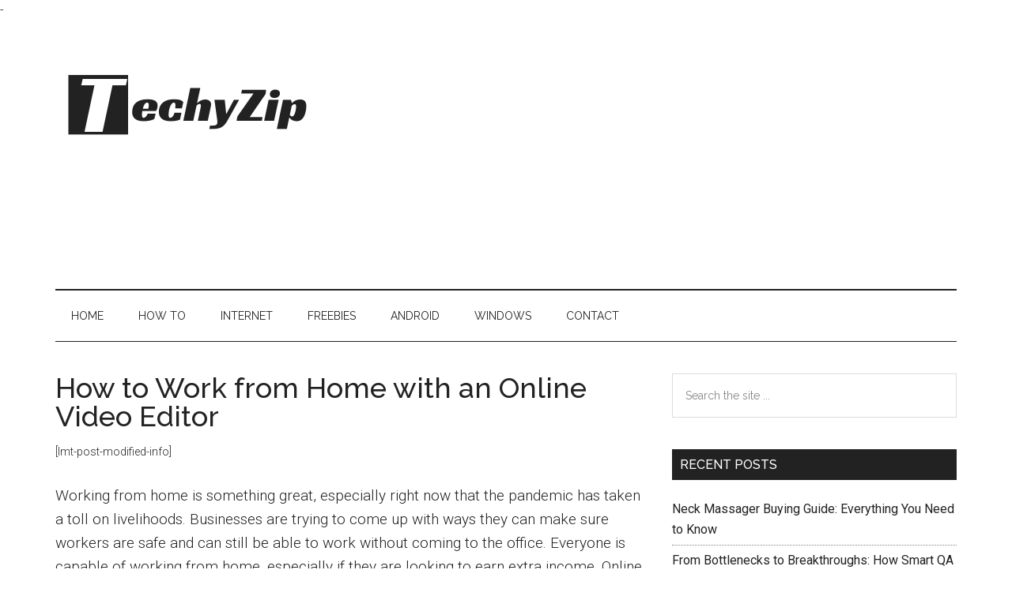

--- FILE ---
content_type: text/html; charset=UTF-8
request_url: https://techyzip.com/how-to-work-from-home-with-an-online-video-editor/
body_size: 14716
content:
<!DOCTYPE html>
<html lang="en-US" prefix="og: https://ogp.me/ns#">
<head >
<meta charset="UTF-8" />
<meta name="viewport" content="width=device-width, initial-scale=1" />

	<!-- This site is optimized with the Yoast SEO plugin v26.7 - https://yoast.com/wordpress/plugins/seo/ -->
	<title>How to Work from Home with an Online Video Editor - Techy Zip</title>
	<link rel="canonical" href="https://techyzip.com/how-to-work-from-home-with-an-online-video-editor/" />
	<meta property="og:locale" content="en_US" />
	<meta property="og:type" content="article" />
	<meta property="og:title" content="How to Work from Home with an Online Video Editor - Techy Zip" />
	<meta property="og:description" content="Working from home is something great, especially right now that the pandemic has taken a toll on livelihoods. Businesses are trying to come up with ways they can make sure workers are safe and can still be able to work without coming to the office. Everyone is capable of working from home, especially if they [&hellip;]" />
	<meta property="og:url" content="https://techyzip.com/how-to-work-from-home-with-an-online-video-editor/" />
	<meta property="og:site_name" content="Techy Zip" />
	<meta property="article:published_time" content="2021-09-10T06:54:42+00:00" />
	<meta property="article:modified_time" content="2022-12-28T10:27:19+00:00" />
	<meta property="og:image" content="https://techyzip.com/wp-content/uploads/2021/09/remote-video-editor-jobs-home-office-freelancing-boss.jpg" />
	<meta property="og:image:width" content="640" />
	<meta property="og:image:height" content="360" />
	<meta property="og:image:type" content="image/jpeg" />
	<meta name="author" content="Addison" />
	<meta name="twitter:card" content="summary_large_image" />
	<meta name="twitter:creator" content="@Addison" />
	<meta name="twitter:label1" content="Written by" />
	<meta name="twitter:data1" content="Addison" />
	<meta name="twitter:label2" content="Est. reading time" />
	<meta name="twitter:data2" content="4 minutes" />
	<script type="application/ld+json" class="yoast-schema-graph">{"@context":"https://schema.org","@graph":[{"@type":"Article","@id":"https://techyzip.com/how-to-work-from-home-with-an-online-video-editor/#article","isPartOf":{"@id":"https://techyzip.com/how-to-work-from-home-with-an-online-video-editor/"},"author":{"name":"Addison","@id":"https://techyzip.com/#/schema/person/a603d0a707d406969ab4524b16571fd8"},"headline":"How to Work from Home with an Online Video Editor","datePublished":"2021-09-10T06:54:42+00:00","dateModified":"2022-12-28T10:27:19+00:00","mainEntityOfPage":{"@id":"https://techyzip.com/how-to-work-from-home-with-an-online-video-editor/"},"wordCount":847,"commentCount":0,"publisher":{"@id":"https://techyzip.com/#organization"},"image":{"@id":"https://techyzip.com/how-to-work-from-home-with-an-online-video-editor/#primaryimage"},"thumbnailUrl":"https://techyzip.com/wp-content/uploads/2021/09/remote-video-editor-jobs-home-office-freelancing-boss.jpg","keywords":["Online Video Editor"],"articleSection":["Tech"],"inLanguage":"en-US","potentialAction":[{"@type":"CommentAction","name":"Comment","target":["https://techyzip.com/how-to-work-from-home-with-an-online-video-editor/#respond"]}]},{"@type":"WebPage","@id":"https://techyzip.com/how-to-work-from-home-with-an-online-video-editor/","url":"https://techyzip.com/how-to-work-from-home-with-an-online-video-editor/","name":"How to Work from Home with an Online Video Editor - Techy Zip","isPartOf":{"@id":"https://techyzip.com/#website"},"primaryImageOfPage":{"@id":"https://techyzip.com/how-to-work-from-home-with-an-online-video-editor/#primaryimage"},"image":{"@id":"https://techyzip.com/how-to-work-from-home-with-an-online-video-editor/#primaryimage"},"thumbnailUrl":"https://techyzip.com/wp-content/uploads/2021/09/remote-video-editor-jobs-home-office-freelancing-boss.jpg","datePublished":"2021-09-10T06:54:42+00:00","dateModified":"2022-12-28T10:27:19+00:00","breadcrumb":{"@id":"https://techyzip.com/how-to-work-from-home-with-an-online-video-editor/#breadcrumb"},"inLanguage":"en-US","potentialAction":[{"@type":"ReadAction","target":["https://techyzip.com/how-to-work-from-home-with-an-online-video-editor/"]}]},{"@type":"ImageObject","inLanguage":"en-US","@id":"https://techyzip.com/how-to-work-from-home-with-an-online-video-editor/#primaryimage","url":"https://techyzip.com/wp-content/uploads/2021/09/remote-video-editor-jobs-home-office-freelancing-boss.jpg","contentUrl":"https://techyzip.com/wp-content/uploads/2021/09/remote-video-editor-jobs-home-office-freelancing-boss.jpg","width":640,"height":360,"caption":"How to Work from Home with an Online Video Editor"},{"@type":"BreadcrumbList","@id":"https://techyzip.com/how-to-work-from-home-with-an-online-video-editor/#breadcrumb","itemListElement":[{"@type":"ListItem","position":1,"name":"Home","item":"https://techyzip.com/"},{"@type":"ListItem","position":2,"name":"How to Work from Home with an Online Video Editor"}]},{"@type":"WebSite","@id":"https://techyzip.com/#website","url":"https://techyzip.com/","name":"Techy Zip","description":"One Stop Tech Blog","publisher":{"@id":"https://techyzip.com/#organization"},"potentialAction":[{"@type":"SearchAction","target":{"@type":"EntryPoint","urlTemplate":"https://techyzip.com/?s={search_term_string}"},"query-input":{"@type":"PropertyValueSpecification","valueRequired":true,"valueName":"search_term_string"}}],"inLanguage":"en-US"},{"@type":"Organization","@id":"https://techyzip.com/#organization","name":"Techy Zip","url":"https://techyzip.com/","logo":{"@type":"ImageObject","inLanguage":"en-US","@id":"https://techyzip.com/#/schema/logo/image/","url":"https://techyzip.com/wp-content/uploads/2020/04/techylogo.png","contentUrl":"https://techyzip.com/wp-content/uploads/2020/04/techylogo.png","width":380,"height":90,"caption":"Techy Zip"},"image":{"@id":"https://techyzip.com/#/schema/logo/image/"}},{"@type":"Person","@id":"https://techyzip.com/#/schema/person/a603d0a707d406969ab4524b16571fd8","name":"Addison","image":{"@type":"ImageObject","inLanguage":"en-US","@id":"https://techyzip.com/#/schema/person/image/","url":"https://secure.gravatar.com/avatar/67b22c12a21515502d2a2e26fb3a9a578ab3c8922bbdede075a6b6a8d17c4749?s=96&d=mm&r=g","contentUrl":"https://secure.gravatar.com/avatar/67b22c12a21515502d2a2e26fb3a9a578ab3c8922bbdede075a6b6a8d17c4749?s=96&d=mm&r=g","caption":"Addison"},"description":"Addsion Is a Blogger and an SEO professional. Co-founder of dsnews.co.uk, I have 2 years of experience in SEO &amp; 1 year of Successful blogging @ dsnews.co.uk. I have a passion for SEO &amp; Blogging, Affiliate marketer &amp; also interested to invest on profitable stocks.","sameAs":["https://x.com/Addison"],"url":"https://techyzip.com/author/addison/"}]}</script>
	<!-- / Yoast SEO plugin. -->



<!-- Search Engine Optimization by Rank Math - https://rankmath.com/ -->
<title>How to Work from Home with an Online Video Editor - Techy Zip</title>
<meta name="description" content="Working from home is something great, especially right now that the pandemic has taken a toll on livelihoods. Businesses are trying to come up with ways they"/>
<meta name="robots" content="follow, index, max-snippet:-1, max-video-preview:-1, max-image-preview:large"/>
<link rel="canonical" href="https://techyzip.com/how-to-work-from-home-with-an-online-video-editor/" />
<meta property="og:locale" content="en_US" />
<meta property="og:type" content="article" />
<meta property="og:title" content="How to Work from Home with an Online Video Editor - Techy Zip" />
<meta property="og:description" content="Working from home is something great, especially right now that the pandemic has taken a toll on livelihoods. Businesses are trying to come up with ways they" />
<meta property="og:url" content="https://techyzip.com/how-to-work-from-home-with-an-online-video-editor/" />
<meta property="og:site_name" content="Techy Zip" />
<meta property="article:tag" content="Online Video Editor" />
<meta property="article:section" content="Tech" />
<meta property="og:updated_time" content="2022-12-28T15:27:19+05:00" />
<meta property="og:image" content="https://techyzip.com/wp-content/uploads/2021/09/remote-video-editor-jobs-home-office-freelancing-boss.jpg" />
<meta property="og:image:secure_url" content="https://techyzip.com/wp-content/uploads/2021/09/remote-video-editor-jobs-home-office-freelancing-boss.jpg" />
<meta property="og:image:width" content="640" />
<meta property="og:image:height" content="360" />
<meta property="og:image:alt" content="How to Work from Home with an Online Video Editor" />
<meta property="og:image:type" content="image/jpeg" />
<meta property="article:published_time" content="2021-09-10T11:54:42+05:00" />
<meta property="article:modified_time" content="2022-12-28T15:27:19+05:00" />
<meta name="twitter:card" content="summary_large_image" />
<meta name="twitter:title" content="How to Work from Home with an Online Video Editor - Techy Zip" />
<meta name="twitter:description" content="Working from home is something great, especially right now that the pandemic has taken a toll on livelihoods. Businesses are trying to come up with ways they" />
<meta name="twitter:creator" content="@Addison" />
<meta name="twitter:image" content="https://techyzip.com/wp-content/uploads/2021/09/remote-video-editor-jobs-home-office-freelancing-boss.jpg" />
<meta name="twitter:label1" content="Written by" />
<meta name="twitter:data1" content="Addison" />
<meta name="twitter:label2" content="Time to read" />
<meta name="twitter:data2" content="4 minutes" />
<script type="application/ld+json" class="rank-math-schema">{"@context":"https://schema.org","@graph":[{"@type":["Person","Organization"],"@id":"https://techyzip.com/#person","name":"admin","logo":{"@type":"ImageObject","@id":"https://techyzip.com/#logo","url":"https://techyzip.com/wp-content/uploads/2020/04/techylogo.png","contentUrl":"https://techyzip.com/wp-content/uploads/2020/04/techylogo.png","caption":"admin","inLanguage":"en-US","width":"380","height":"90"},"image":{"@type":"ImageObject","@id":"https://techyzip.com/#logo","url":"https://techyzip.com/wp-content/uploads/2020/04/techylogo.png","contentUrl":"https://techyzip.com/wp-content/uploads/2020/04/techylogo.png","caption":"admin","inLanguage":"en-US","width":"380","height":"90"}},{"@type":"WebSite","@id":"https://techyzip.com/#website","url":"https://techyzip.com","name":"admin","publisher":{"@id":"https://techyzip.com/#person"},"inLanguage":"en-US"},{"@type":"ImageObject","@id":"https://techyzip.com/wp-content/uploads/2021/09/remote-video-editor-jobs-home-office-freelancing-boss.jpg","url":"https://techyzip.com/wp-content/uploads/2021/09/remote-video-editor-jobs-home-office-freelancing-boss.jpg","width":"640","height":"360","caption":"How to Work from Home with an Online Video Editor","inLanguage":"en-US"},{"@type":"WebPage","@id":"https://techyzip.com/how-to-work-from-home-with-an-online-video-editor/#webpage","url":"https://techyzip.com/how-to-work-from-home-with-an-online-video-editor/","name":"How to Work from Home with an Online Video Editor - Techy Zip","datePublished":"2021-09-10T11:54:42+05:00","dateModified":"2022-12-28T15:27:19+05:00","isPartOf":{"@id":"https://techyzip.com/#website"},"primaryImageOfPage":{"@id":"https://techyzip.com/wp-content/uploads/2021/09/remote-video-editor-jobs-home-office-freelancing-boss.jpg"},"inLanguage":"en-US"},{"@type":"Person","@id":"https://techyzip.com/how-to-work-from-home-with-an-online-video-editor/#author","name":"Addison","image":{"@type":"ImageObject","@id":"https://secure.gravatar.com/avatar/67b22c12a21515502d2a2e26fb3a9a578ab3c8922bbdede075a6b6a8d17c4749?s=96&amp;d=mm&amp;r=g","url":"https://secure.gravatar.com/avatar/67b22c12a21515502d2a2e26fb3a9a578ab3c8922bbdede075a6b6a8d17c4749?s=96&amp;d=mm&amp;r=g","caption":"Addison","inLanguage":"en-US"},"sameAs":["https://twitter.com/Addison"]},{"@type":"BlogPosting","headline":"How to Work from Home with an Online Video Editor - Techy Zip","keywords":"Online Video Editor","datePublished":"2021-09-10T11:54:42+05:00","dateModified":"2022-12-28T15:27:19+05:00","articleSection":"Tech","author":{"@id":"https://techyzip.com/how-to-work-from-home-with-an-online-video-editor/#author","name":"Addison"},"publisher":{"@id":"https://techyzip.com/#person"},"description":"Working from home is something great, especially right now that the pandemic has taken a toll on livelihoods. Businesses are trying to come up with ways they","name":"How to Work from Home with an Online Video Editor - Techy Zip","@id":"https://techyzip.com/how-to-work-from-home-with-an-online-video-editor/#richSnippet","isPartOf":{"@id":"https://techyzip.com/how-to-work-from-home-with-an-online-video-editor/#webpage"},"image":{"@id":"https://techyzip.com/wp-content/uploads/2021/09/remote-video-editor-jobs-home-office-freelancing-boss.jpg"},"inLanguage":"en-US","mainEntityOfPage":{"@id":"https://techyzip.com/how-to-work-from-home-with-an-online-video-editor/#webpage"}}]}</script>
<!-- /Rank Math WordPress SEO plugin -->

<link rel='dns-prefetch' href='//fonts.googleapis.com' />
<link rel="alternate" type="application/rss+xml" title="Techy Zip &raquo; Feed" href="https://techyzip.com/feed/" />
<link rel="alternate" type="application/rss+xml" title="Techy Zip &raquo; Comments Feed" href="https://techyzip.com/comments/feed/" />
<link rel="alternate" type="application/rss+xml" title="Techy Zip &raquo; How to Work from Home with an Online Video Editor Comments Feed" href="https://techyzip.com/how-to-work-from-home-with-an-online-video-editor/feed/" />
<link rel="alternate" title="oEmbed (JSON)" type="application/json+oembed" href="https://techyzip.com/wp-json/oembed/1.0/embed?url=https%3A%2F%2Ftechyzip.com%2Fhow-to-work-from-home-with-an-online-video-editor%2F" />
<link rel="alternate" title="oEmbed (XML)" type="text/xml+oembed" href="https://techyzip.com/wp-json/oembed/1.0/embed?url=https%3A%2F%2Ftechyzip.com%2Fhow-to-work-from-home-with-an-online-video-editor%2F&#038;format=xml" />
<style id='wp-img-auto-sizes-contain-inline-css' type='text/css'>
img:is([sizes=auto i],[sizes^="auto," i]){contain-intrinsic-size:3000px 1500px}
/*# sourceURL=wp-img-auto-sizes-contain-inline-css */
</style>
<link rel='stylesheet' id='magazine-pro-css' href='https://techyzip.com/wp-content/themes/magazine-pro/style.css?ver=3.2.4' type='text/css' media='all' />
<style id='wp-emoji-styles-inline-css' type='text/css'>

	img.wp-smiley, img.emoji {
		display: inline !important;
		border: none !important;
		box-shadow: none !important;
		height: 1em !important;
		width: 1em !important;
		margin: 0 0.07em !important;
		vertical-align: -0.1em !important;
		background: none !important;
		padding: 0 !important;
	}
/*# sourceURL=wp-emoji-styles-inline-css */
</style>
<style id='wp-block-library-inline-css' type='text/css'>
:root{--wp-block-synced-color:#7a00df;--wp-block-synced-color--rgb:122,0,223;--wp-bound-block-color:var(--wp-block-synced-color);--wp-editor-canvas-background:#ddd;--wp-admin-theme-color:#007cba;--wp-admin-theme-color--rgb:0,124,186;--wp-admin-theme-color-darker-10:#006ba1;--wp-admin-theme-color-darker-10--rgb:0,107,160.5;--wp-admin-theme-color-darker-20:#005a87;--wp-admin-theme-color-darker-20--rgb:0,90,135;--wp-admin-border-width-focus:2px}@media (min-resolution:192dpi){:root{--wp-admin-border-width-focus:1.5px}}.wp-element-button{cursor:pointer}:root .has-very-light-gray-background-color{background-color:#eee}:root .has-very-dark-gray-background-color{background-color:#313131}:root .has-very-light-gray-color{color:#eee}:root .has-very-dark-gray-color{color:#313131}:root .has-vivid-green-cyan-to-vivid-cyan-blue-gradient-background{background:linear-gradient(135deg,#00d084,#0693e3)}:root .has-purple-crush-gradient-background{background:linear-gradient(135deg,#34e2e4,#4721fb 50%,#ab1dfe)}:root .has-hazy-dawn-gradient-background{background:linear-gradient(135deg,#faaca8,#dad0ec)}:root .has-subdued-olive-gradient-background{background:linear-gradient(135deg,#fafae1,#67a671)}:root .has-atomic-cream-gradient-background{background:linear-gradient(135deg,#fdd79a,#004a59)}:root .has-nightshade-gradient-background{background:linear-gradient(135deg,#330968,#31cdcf)}:root .has-midnight-gradient-background{background:linear-gradient(135deg,#020381,#2874fc)}:root{--wp--preset--font-size--normal:16px;--wp--preset--font-size--huge:42px}.has-regular-font-size{font-size:1em}.has-larger-font-size{font-size:2.625em}.has-normal-font-size{font-size:var(--wp--preset--font-size--normal)}.has-huge-font-size{font-size:var(--wp--preset--font-size--huge)}.has-text-align-center{text-align:center}.has-text-align-left{text-align:left}.has-text-align-right{text-align:right}.has-fit-text{white-space:nowrap!important}#end-resizable-editor-section{display:none}.aligncenter{clear:both}.items-justified-left{justify-content:flex-start}.items-justified-center{justify-content:center}.items-justified-right{justify-content:flex-end}.items-justified-space-between{justify-content:space-between}.screen-reader-text{border:0;clip-path:inset(50%);height:1px;margin:-1px;overflow:hidden;padding:0;position:absolute;width:1px;word-wrap:normal!important}.screen-reader-text:focus{background-color:#ddd;clip-path:none;color:#444;display:block;font-size:1em;height:auto;left:5px;line-height:normal;padding:15px 23px 14px;text-decoration:none;top:5px;width:auto;z-index:100000}html :where(.has-border-color){border-style:solid}html :where([style*=border-top-color]){border-top-style:solid}html :where([style*=border-right-color]){border-right-style:solid}html :where([style*=border-bottom-color]){border-bottom-style:solid}html :where([style*=border-left-color]){border-left-style:solid}html :where([style*=border-width]){border-style:solid}html :where([style*=border-top-width]){border-top-style:solid}html :where([style*=border-right-width]){border-right-style:solid}html :where([style*=border-bottom-width]){border-bottom-style:solid}html :where([style*=border-left-width]){border-left-style:solid}html :where(img[class*=wp-image-]){height:auto;max-width:100%}:where(figure){margin:0 0 1em}html :where(.is-position-sticky){--wp-admin--admin-bar--position-offset:var(--wp-admin--admin-bar--height,0px)}@media screen and (max-width:600px){html :where(.is-position-sticky){--wp-admin--admin-bar--position-offset:0px}}

/*# sourceURL=wp-block-library-inline-css */
</style><style id='global-styles-inline-css' type='text/css'>
:root{--wp--preset--aspect-ratio--square: 1;--wp--preset--aspect-ratio--4-3: 4/3;--wp--preset--aspect-ratio--3-4: 3/4;--wp--preset--aspect-ratio--3-2: 3/2;--wp--preset--aspect-ratio--2-3: 2/3;--wp--preset--aspect-ratio--16-9: 16/9;--wp--preset--aspect-ratio--9-16: 9/16;--wp--preset--color--black: #000000;--wp--preset--color--cyan-bluish-gray: #abb8c3;--wp--preset--color--white: #ffffff;--wp--preset--color--pale-pink: #f78da7;--wp--preset--color--vivid-red: #cf2e2e;--wp--preset--color--luminous-vivid-orange: #ff6900;--wp--preset--color--luminous-vivid-amber: #fcb900;--wp--preset--color--light-green-cyan: #7bdcb5;--wp--preset--color--vivid-green-cyan: #00d084;--wp--preset--color--pale-cyan-blue: #8ed1fc;--wp--preset--color--vivid-cyan-blue: #0693e3;--wp--preset--color--vivid-purple: #9b51e0;--wp--preset--gradient--vivid-cyan-blue-to-vivid-purple: linear-gradient(135deg,rgb(6,147,227) 0%,rgb(155,81,224) 100%);--wp--preset--gradient--light-green-cyan-to-vivid-green-cyan: linear-gradient(135deg,rgb(122,220,180) 0%,rgb(0,208,130) 100%);--wp--preset--gradient--luminous-vivid-amber-to-luminous-vivid-orange: linear-gradient(135deg,rgb(252,185,0) 0%,rgb(255,105,0) 100%);--wp--preset--gradient--luminous-vivid-orange-to-vivid-red: linear-gradient(135deg,rgb(255,105,0) 0%,rgb(207,46,46) 100%);--wp--preset--gradient--very-light-gray-to-cyan-bluish-gray: linear-gradient(135deg,rgb(238,238,238) 0%,rgb(169,184,195) 100%);--wp--preset--gradient--cool-to-warm-spectrum: linear-gradient(135deg,rgb(74,234,220) 0%,rgb(151,120,209) 20%,rgb(207,42,186) 40%,rgb(238,44,130) 60%,rgb(251,105,98) 80%,rgb(254,248,76) 100%);--wp--preset--gradient--blush-light-purple: linear-gradient(135deg,rgb(255,206,236) 0%,rgb(152,150,240) 100%);--wp--preset--gradient--blush-bordeaux: linear-gradient(135deg,rgb(254,205,165) 0%,rgb(254,45,45) 50%,rgb(107,0,62) 100%);--wp--preset--gradient--luminous-dusk: linear-gradient(135deg,rgb(255,203,112) 0%,rgb(199,81,192) 50%,rgb(65,88,208) 100%);--wp--preset--gradient--pale-ocean: linear-gradient(135deg,rgb(255,245,203) 0%,rgb(182,227,212) 50%,rgb(51,167,181) 100%);--wp--preset--gradient--electric-grass: linear-gradient(135deg,rgb(202,248,128) 0%,rgb(113,206,126) 100%);--wp--preset--gradient--midnight: linear-gradient(135deg,rgb(2,3,129) 0%,rgb(40,116,252) 100%);--wp--preset--font-size--small: 13px;--wp--preset--font-size--medium: 20px;--wp--preset--font-size--large: 36px;--wp--preset--font-size--x-large: 42px;--wp--preset--spacing--20: 0.44rem;--wp--preset--spacing--30: 0.67rem;--wp--preset--spacing--40: 1rem;--wp--preset--spacing--50: 1.5rem;--wp--preset--spacing--60: 2.25rem;--wp--preset--spacing--70: 3.38rem;--wp--preset--spacing--80: 5.06rem;--wp--preset--shadow--natural: 6px 6px 9px rgba(0, 0, 0, 0.2);--wp--preset--shadow--deep: 12px 12px 50px rgba(0, 0, 0, 0.4);--wp--preset--shadow--sharp: 6px 6px 0px rgba(0, 0, 0, 0.2);--wp--preset--shadow--outlined: 6px 6px 0px -3px rgb(255, 255, 255), 6px 6px rgb(0, 0, 0);--wp--preset--shadow--crisp: 6px 6px 0px rgb(0, 0, 0);}:where(.is-layout-flex){gap: 0.5em;}:where(.is-layout-grid){gap: 0.5em;}body .is-layout-flex{display: flex;}.is-layout-flex{flex-wrap: wrap;align-items: center;}.is-layout-flex > :is(*, div){margin: 0;}body .is-layout-grid{display: grid;}.is-layout-grid > :is(*, div){margin: 0;}:where(.wp-block-columns.is-layout-flex){gap: 2em;}:where(.wp-block-columns.is-layout-grid){gap: 2em;}:where(.wp-block-post-template.is-layout-flex){gap: 1.25em;}:where(.wp-block-post-template.is-layout-grid){gap: 1.25em;}.has-black-color{color: var(--wp--preset--color--black) !important;}.has-cyan-bluish-gray-color{color: var(--wp--preset--color--cyan-bluish-gray) !important;}.has-white-color{color: var(--wp--preset--color--white) !important;}.has-pale-pink-color{color: var(--wp--preset--color--pale-pink) !important;}.has-vivid-red-color{color: var(--wp--preset--color--vivid-red) !important;}.has-luminous-vivid-orange-color{color: var(--wp--preset--color--luminous-vivid-orange) !important;}.has-luminous-vivid-amber-color{color: var(--wp--preset--color--luminous-vivid-amber) !important;}.has-light-green-cyan-color{color: var(--wp--preset--color--light-green-cyan) !important;}.has-vivid-green-cyan-color{color: var(--wp--preset--color--vivid-green-cyan) !important;}.has-pale-cyan-blue-color{color: var(--wp--preset--color--pale-cyan-blue) !important;}.has-vivid-cyan-blue-color{color: var(--wp--preset--color--vivid-cyan-blue) !important;}.has-vivid-purple-color{color: var(--wp--preset--color--vivid-purple) !important;}.has-black-background-color{background-color: var(--wp--preset--color--black) !important;}.has-cyan-bluish-gray-background-color{background-color: var(--wp--preset--color--cyan-bluish-gray) !important;}.has-white-background-color{background-color: var(--wp--preset--color--white) !important;}.has-pale-pink-background-color{background-color: var(--wp--preset--color--pale-pink) !important;}.has-vivid-red-background-color{background-color: var(--wp--preset--color--vivid-red) !important;}.has-luminous-vivid-orange-background-color{background-color: var(--wp--preset--color--luminous-vivid-orange) !important;}.has-luminous-vivid-amber-background-color{background-color: var(--wp--preset--color--luminous-vivid-amber) !important;}.has-light-green-cyan-background-color{background-color: var(--wp--preset--color--light-green-cyan) !important;}.has-vivid-green-cyan-background-color{background-color: var(--wp--preset--color--vivid-green-cyan) !important;}.has-pale-cyan-blue-background-color{background-color: var(--wp--preset--color--pale-cyan-blue) !important;}.has-vivid-cyan-blue-background-color{background-color: var(--wp--preset--color--vivid-cyan-blue) !important;}.has-vivid-purple-background-color{background-color: var(--wp--preset--color--vivid-purple) !important;}.has-black-border-color{border-color: var(--wp--preset--color--black) !important;}.has-cyan-bluish-gray-border-color{border-color: var(--wp--preset--color--cyan-bluish-gray) !important;}.has-white-border-color{border-color: var(--wp--preset--color--white) !important;}.has-pale-pink-border-color{border-color: var(--wp--preset--color--pale-pink) !important;}.has-vivid-red-border-color{border-color: var(--wp--preset--color--vivid-red) !important;}.has-luminous-vivid-orange-border-color{border-color: var(--wp--preset--color--luminous-vivid-orange) !important;}.has-luminous-vivid-amber-border-color{border-color: var(--wp--preset--color--luminous-vivid-amber) !important;}.has-light-green-cyan-border-color{border-color: var(--wp--preset--color--light-green-cyan) !important;}.has-vivid-green-cyan-border-color{border-color: var(--wp--preset--color--vivid-green-cyan) !important;}.has-pale-cyan-blue-border-color{border-color: var(--wp--preset--color--pale-cyan-blue) !important;}.has-vivid-cyan-blue-border-color{border-color: var(--wp--preset--color--vivid-cyan-blue) !important;}.has-vivid-purple-border-color{border-color: var(--wp--preset--color--vivid-purple) !important;}.has-vivid-cyan-blue-to-vivid-purple-gradient-background{background: var(--wp--preset--gradient--vivid-cyan-blue-to-vivid-purple) !important;}.has-light-green-cyan-to-vivid-green-cyan-gradient-background{background: var(--wp--preset--gradient--light-green-cyan-to-vivid-green-cyan) !important;}.has-luminous-vivid-amber-to-luminous-vivid-orange-gradient-background{background: var(--wp--preset--gradient--luminous-vivid-amber-to-luminous-vivid-orange) !important;}.has-luminous-vivid-orange-to-vivid-red-gradient-background{background: var(--wp--preset--gradient--luminous-vivid-orange-to-vivid-red) !important;}.has-very-light-gray-to-cyan-bluish-gray-gradient-background{background: var(--wp--preset--gradient--very-light-gray-to-cyan-bluish-gray) !important;}.has-cool-to-warm-spectrum-gradient-background{background: var(--wp--preset--gradient--cool-to-warm-spectrum) !important;}.has-blush-light-purple-gradient-background{background: var(--wp--preset--gradient--blush-light-purple) !important;}.has-blush-bordeaux-gradient-background{background: var(--wp--preset--gradient--blush-bordeaux) !important;}.has-luminous-dusk-gradient-background{background: var(--wp--preset--gradient--luminous-dusk) !important;}.has-pale-ocean-gradient-background{background: var(--wp--preset--gradient--pale-ocean) !important;}.has-electric-grass-gradient-background{background: var(--wp--preset--gradient--electric-grass) !important;}.has-midnight-gradient-background{background: var(--wp--preset--gradient--midnight) !important;}.has-small-font-size{font-size: var(--wp--preset--font-size--small) !important;}.has-medium-font-size{font-size: var(--wp--preset--font-size--medium) !important;}.has-large-font-size{font-size: var(--wp--preset--font-size--large) !important;}.has-x-large-font-size{font-size: var(--wp--preset--font-size--x-large) !important;}
/*# sourceURL=global-styles-inline-css */
</style>

<style id='classic-theme-styles-inline-css' type='text/css'>
/*! This file is auto-generated */
.wp-block-button__link{color:#fff;background-color:#32373c;border-radius:9999px;box-shadow:none;text-decoration:none;padding:calc(.667em + 2px) calc(1.333em + 2px);font-size:1.125em}.wp-block-file__button{background:#32373c;color:#fff;text-decoration:none}
/*# sourceURL=/wp-includes/css/classic-themes.min.css */
</style>
<link rel='stylesheet' id='dashicons-css' href='https://techyzip.com/wp-includes/css/dashicons.min.css?ver=6.9' type='text/css' media='all' />
<link rel='stylesheet' id='google-fonts-css' href='//fonts.googleapis.com/css?family=Roboto%3A300%2C400%7CRaleway%3A400%2C500%2C900&#038;ver=3.2.4' type='text/css' media='all' />
<link rel='stylesheet' id='tablepress-default-css' href='https://techyzip.com/wp-content/plugins/tablepress/css/build/default.css?ver=3.2.6' type='text/css' media='all' />
<script type="text/javascript" src="https://techyzip.com/wp-includes/js/jquery/jquery.min.js?ver=3.7.1" id="jquery-core-js"></script>
<script type="text/javascript" src="https://techyzip.com/wp-includes/js/jquery/jquery-migrate.min.js?ver=3.4.1" id="jquery-migrate-js"></script>
<script type="text/javascript" src="https://techyzip.com/wp-content/themes/magazine-pro/js/entry-date.js?ver=1.0.0" id="magazine-entry-date-js"></script>
<link rel="https://api.w.org/" href="https://techyzip.com/wp-json/" /><link rel="alternate" title="JSON" type="application/json" href="https://techyzip.com/wp-json/wp/v2/posts/2642" /><link rel="EditURI" type="application/rsd+xml" title="RSD" href="https://techyzip.com/xmlrpc.php?rsd" />
<meta name="generator" content="WordPress 6.9" />
<link rel='shortlink' href='https://techyzip.com/?p=2642' />
		<!-- Custom Logo: hide header text -->
		<style id="custom-logo-css" type="text/css">
			.site-title, .site-description {
				position: absolute;
				clip-path: inset(50%);
			}
		</style>
		<link rel="pingback" href="https://techyzip.com/xmlrpc.php" />
<!-- Global site tag (gtag.js) - Google Analytics -->
<script async src="https://www.googletagmanager.com/gtag/js?id=UA-100868797-17"></script>
<script>
  window.dataLayer = window.dataLayer || [];
  function gtag(){dataLayer.push(arguments);}
  gtag('js', new Date());

  gtag('config', 'UA-100868797-17');
</script>
-
<script src="https://cdn.onesignal.com/sdks/OneSignalSDK.js" async=""></script>
<script>
  var OneSignal = window.OneSignal || [];
  OneSignal.push(function() {
    OneSignal.init({
      appId: "6a5c0683-712a-4f6c-9d25-79c689696db1",
    });
  });
</script>
<script data-ad-client="ca-pub-1181085811260298" async src="https://pagead2.googlesyndication.com/pagead/js/adsbygoogle.js"></script>

<meta name="msvalidate.01" content="E4D8648D0F5F1713FE1464AF80D715F5" /><style type="text/css">.saboxplugin-wrap{-webkit-box-sizing:border-box;-moz-box-sizing:border-box;-ms-box-sizing:border-box;box-sizing:border-box;border:1px solid #eee;width:100%;clear:both;display:block;overflow:hidden;word-wrap:break-word;position:relative}.saboxplugin-wrap .saboxplugin-gravatar{float:left;padding:0 20px 20px 20px}.saboxplugin-wrap .saboxplugin-gravatar img{max-width:100px;height:auto;border-radius:0;}.saboxplugin-wrap .saboxplugin-authorname{font-size:18px;line-height:1;margin:20px 0 0 20px;display:block}.saboxplugin-wrap .saboxplugin-authorname a{text-decoration:none}.saboxplugin-wrap .saboxplugin-authorname a:focus{outline:0}.saboxplugin-wrap .saboxplugin-desc{display:block;margin:5px 20px}.saboxplugin-wrap .saboxplugin-desc a{text-decoration:underline}.saboxplugin-wrap .saboxplugin-desc p{margin:5px 0 12px}.saboxplugin-wrap .saboxplugin-web{margin:0 20px 15px;text-align:left}.saboxplugin-wrap .sab-web-position{text-align:right}.saboxplugin-wrap .saboxplugin-web a{color:#ccc;text-decoration:none}.saboxplugin-wrap .saboxplugin-socials{position:relative;display:block;background:#fcfcfc;padding:5px;border-top:1px solid #eee}.saboxplugin-wrap .saboxplugin-socials a svg{width:20px;height:20px}.saboxplugin-wrap .saboxplugin-socials a svg .st2{fill:#fff; transform-origin:center center;}.saboxplugin-wrap .saboxplugin-socials a svg .st1{fill:rgba(0,0,0,.3)}.saboxplugin-wrap .saboxplugin-socials a:hover{opacity:.8;-webkit-transition:opacity .4s;-moz-transition:opacity .4s;-o-transition:opacity .4s;transition:opacity .4s;box-shadow:none!important;-webkit-box-shadow:none!important}.saboxplugin-wrap .saboxplugin-socials .saboxplugin-icon-color{box-shadow:none;padding:0;border:0;-webkit-transition:opacity .4s;-moz-transition:opacity .4s;-o-transition:opacity .4s;transition:opacity .4s;display:inline-block;color:#fff;font-size:0;text-decoration:inherit;margin:5px;-webkit-border-radius:0;-moz-border-radius:0;-ms-border-radius:0;-o-border-radius:0;border-radius:0;overflow:hidden}.saboxplugin-wrap .saboxplugin-socials .saboxplugin-icon-grey{text-decoration:inherit;box-shadow:none;position:relative;display:-moz-inline-stack;display:inline-block;vertical-align:middle;zoom:1;margin:10px 5px;color:#444;fill:#444}.clearfix:after,.clearfix:before{content:' ';display:table;line-height:0;clear:both}.ie7 .clearfix{zoom:1}.saboxplugin-socials.sabox-colored .saboxplugin-icon-color .sab-twitch{border-color:#38245c}.saboxplugin-socials.sabox-colored .saboxplugin-icon-color .sab-behance{border-color:#003eb0}.saboxplugin-socials.sabox-colored .saboxplugin-icon-color .sab-deviantart{border-color:#036824}.saboxplugin-socials.sabox-colored .saboxplugin-icon-color .sab-digg{border-color:#00327c}.saboxplugin-socials.sabox-colored .saboxplugin-icon-color .sab-dribbble{border-color:#ba1655}.saboxplugin-socials.sabox-colored .saboxplugin-icon-color .sab-facebook{border-color:#1e2e4f}.saboxplugin-socials.sabox-colored .saboxplugin-icon-color .sab-flickr{border-color:#003576}.saboxplugin-socials.sabox-colored .saboxplugin-icon-color .sab-github{border-color:#264874}.saboxplugin-socials.sabox-colored .saboxplugin-icon-color .sab-google{border-color:#0b51c5}.saboxplugin-socials.sabox-colored .saboxplugin-icon-color .sab-html5{border-color:#902e13}.saboxplugin-socials.sabox-colored .saboxplugin-icon-color .sab-instagram{border-color:#1630aa}.saboxplugin-socials.sabox-colored .saboxplugin-icon-color .sab-linkedin{border-color:#00344f}.saboxplugin-socials.sabox-colored .saboxplugin-icon-color .sab-pinterest{border-color:#5b040e}.saboxplugin-socials.sabox-colored .saboxplugin-icon-color .sab-reddit{border-color:#992900}.saboxplugin-socials.sabox-colored .saboxplugin-icon-color .sab-rss{border-color:#a43b0a}.saboxplugin-socials.sabox-colored .saboxplugin-icon-color .sab-sharethis{border-color:#5d8420}.saboxplugin-socials.sabox-colored .saboxplugin-icon-color .sab-soundcloud{border-color:#995200}.saboxplugin-socials.sabox-colored .saboxplugin-icon-color .sab-spotify{border-color:#0f612c}.saboxplugin-socials.sabox-colored .saboxplugin-icon-color .sab-stackoverflow{border-color:#a95009}.saboxplugin-socials.sabox-colored .saboxplugin-icon-color .sab-steam{border-color:#006388}.saboxplugin-socials.sabox-colored .saboxplugin-icon-color .sab-user_email{border-color:#b84e05}.saboxplugin-socials.sabox-colored .saboxplugin-icon-color .sab-tumblr{border-color:#10151b}.saboxplugin-socials.sabox-colored .saboxplugin-icon-color .sab-twitter{border-color:#0967a0}.saboxplugin-socials.sabox-colored .saboxplugin-icon-color .sab-vimeo{border-color:#0d7091}.saboxplugin-socials.sabox-colored .saboxplugin-icon-color .sab-windows{border-color:#003f71}.saboxplugin-socials.sabox-colored .saboxplugin-icon-color .sab-whatsapp{border-color:#003f71}.saboxplugin-socials.sabox-colored .saboxplugin-icon-color .sab-wordpress{border-color:#0f3647}.saboxplugin-socials.sabox-colored .saboxplugin-icon-color .sab-yahoo{border-color:#14002d}.saboxplugin-socials.sabox-colored .saboxplugin-icon-color .sab-youtube{border-color:#900}.saboxplugin-socials.sabox-colored .saboxplugin-icon-color .sab-xing{border-color:#000202}.saboxplugin-socials.sabox-colored .saboxplugin-icon-color .sab-mixcloud{border-color:#2475a0}.saboxplugin-socials.sabox-colored .saboxplugin-icon-color .sab-vk{border-color:#243549}.saboxplugin-socials.sabox-colored .saboxplugin-icon-color .sab-medium{border-color:#00452c}.saboxplugin-socials.sabox-colored .saboxplugin-icon-color .sab-quora{border-color:#420e00}.saboxplugin-socials.sabox-colored .saboxplugin-icon-color .sab-meetup{border-color:#9b181c}.saboxplugin-socials.sabox-colored .saboxplugin-icon-color .sab-goodreads{border-color:#000}.saboxplugin-socials.sabox-colored .saboxplugin-icon-color .sab-snapchat{border-color:#999700}.saboxplugin-socials.sabox-colored .saboxplugin-icon-color .sab-500px{border-color:#00557f}.saboxplugin-socials.sabox-colored .saboxplugin-icon-color .sab-mastodont{border-color:#185886}.sabox-plus-item{margin-bottom:20px}@media screen and (max-width:480px){.saboxplugin-wrap{text-align:center}.saboxplugin-wrap .saboxplugin-gravatar{float:none;padding:20px 0;text-align:center;margin:0 auto;display:block}.saboxplugin-wrap .saboxplugin-gravatar img{float:none;display:inline-block;display:-moz-inline-stack;vertical-align:middle;zoom:1}.saboxplugin-wrap .saboxplugin-desc{margin:0 10px 20px;text-align:center}.saboxplugin-wrap .saboxplugin-authorname{text-align:center;margin:10px 0 20px}}body .saboxplugin-authorname a,body .saboxplugin-authorname a:hover{box-shadow:none;-webkit-box-shadow:none}a.sab-profile-edit{font-size:16px!important;line-height:1!important}.sab-edit-settings a,a.sab-profile-edit{color:#0073aa!important;box-shadow:none!important;-webkit-box-shadow:none!important}.sab-edit-settings{margin-right:15px;position:absolute;right:0;z-index:2;bottom:10px;line-height:20px}.sab-edit-settings i{margin-left:5px}.saboxplugin-socials{line-height:1!important}.rtl .saboxplugin-wrap .saboxplugin-gravatar{float:right}.rtl .saboxplugin-wrap .saboxplugin-authorname{display:flex;align-items:center}.rtl .saboxplugin-wrap .saboxplugin-authorname .sab-profile-edit{margin-right:10px}.rtl .sab-edit-settings{right:auto;left:0}img.sab-custom-avatar{max-width:75px;}.saboxplugin-wrap {margin-top:0px; margin-bottom:0px; padding: 0px 0px }.saboxplugin-wrap .saboxplugin-authorname {font-size:18px; line-height:25px;}.saboxplugin-wrap .saboxplugin-desc p, .saboxplugin-wrap .saboxplugin-desc {font-size:14px !important; line-height:21px !important;}.saboxplugin-wrap .saboxplugin-web {font-size:14px;}.saboxplugin-wrap .saboxplugin-socials a svg {width:18px;height:18px;}</style><link rel="icon" href="https://techyzip.com/wp-content/uploads/2020/04/cropped-tfavicon-2-32x32.png" sizes="32x32" />
<link rel="icon" href="https://techyzip.com/wp-content/uploads/2020/04/cropped-tfavicon-2-192x192.png" sizes="192x192" />
<link rel="apple-touch-icon" href="https://techyzip.com/wp-content/uploads/2020/04/cropped-tfavicon-2-180x180.png" />
<meta name="msapplication-TileImage" content="https://techyzip.com/wp-content/uploads/2020/04/cropped-tfavicon-2-270x270.png" />
		<style type="text/css" id="wp-custom-css">
			.collect {
	background:linear-gradient(to bottom, #44c767 5%, #43a30f 100%);
	background-color:#44c767;
	border-radius:28px;
	border:1px solid #18ab29;
	display:inline-block;
	cursor:pointer;
	color:#ffffff;
	font-family:Arial;
	font-size:17px;
	font-weight:bold;
	padding:9px 19px;
	text-decoration:none;
	text-shadow:0px 1px 0px #2f6627;
}
.collect:hover {
	background:linear-gradient(to bottom, #43a30f 5%, #44c767 100%);
	background-color:#43a30f;
}
.collect:active {
	position:relative;
	top:1px;
}
p {
font-size: 19px;
}
.wp-custom-logo .site-title {
    position: absolute!important;
    clip: rect(0,0,0,0);
    height: 0;
    width: 0;
    border: 0;
    overflow: hidden;
}
.wp-custom-logo .site-description {
    position: absolute!important;
    clip: rect(0,0,0,0);
    height: 0;
    width: 0;
    border: 0;
    overflow: hidden;
}
		</style>
		</head>
<body data-rsssl=1 class="wp-singular post-template-default single single-post postid-2642 single-format-standard wp-custom-logo wp-theme-genesis wp-child-theme-magazine-pro content-sidebar genesis-breadcrumbs-hidden genesis-footer-widgets-hidden magazine-pro-orange"><div class="site-container"><ul class="genesis-skip-link"><li><a href="#genesis-content" class="screen-reader-shortcut"> Skip to main content</a></li><li><a href="#genesis-nav-secondary" class="screen-reader-shortcut"> Skip to secondary menu</a></li><li><a href="#genesis-sidebar-primary" class="screen-reader-shortcut"> Skip to primary sidebar</a></li></ul><header class="site-header"><div class="wrap"><div class="title-area"><a href="https://techyzip.com/" class="custom-logo-link" rel="home"><img width="380" height="90" src="https://techyzip.com/wp-content/uploads/2020/04/techylogo.png" class="custom-logo" alt="techylogo" decoding="async" srcset="https://techyzip.com/wp-content/uploads/2020/04/techylogo.png 380w, https://techyzip.com/wp-content/uploads/2020/04/techylogo-300x71.png 300w" sizes="(max-width: 380px) 100vw, 380px" /></a><p class="site-title"><a href="https://techyzip.com/">Techy Zip</a></p><p class="site-description">One Stop Tech Blog</p></div><div class="widget-area header-widget-area"><section id="custom_html-3" class="widget_text widget widget_custom_html"><div class="widget_text widget-wrap"><div class="textwidget custom-html-widget"><script async src="https://pagead2.googlesyndication.com/pagead/js/adsbygoogle.js"></script>
<!-- techylong -->
<ins class="adsbygoogle"
     style="display:block"
     data-ad-client="ca-pub-1181085811260298"
     data-ad-slot="8927937871"
     data-ad-format="auto"
     data-full-width-responsive="true"></ins>
<script>
     (adsbygoogle = window.adsbygoogle || []).push({});
</script></div></div></section>
</div></div></header><nav class="nav-secondary" aria-label="Secondary" id="genesis-nav-secondary"><div class="wrap"><ul id="menu-main" class="menu genesis-nav-menu menu-secondary js-superfish"><li id="menu-item-86" class="menu-item menu-item-type-custom menu-item-object-custom menu-item-home menu-item-86"><a href="https://techyzip.com/"><span >Home</span></a></li>
<li id="menu-item-26" class="menu-item menu-item-type-taxonomy menu-item-object-category menu-item-26"><a href="https://techyzip.com/category/how-to/"><span >How To</span></a></li>
<li id="menu-item-27" class="menu-item menu-item-type-taxonomy menu-item-object-category menu-item-27"><a href="https://techyzip.com/category/internet/"><span >Internet</span></a></li>
<li id="menu-item-1226" class="menu-item menu-item-type-taxonomy menu-item-object-category menu-item-1226"><a href="https://techyzip.com/category/freebies/"><span >Freebies</span></a></li>
<li id="menu-item-25" class="menu-item menu-item-type-taxonomy menu-item-object-category menu-item-25"><a href="https://techyzip.com/category/android/"><span >Android</span></a></li>
<li id="menu-item-29" class="menu-item menu-item-type-taxonomy menu-item-object-category menu-item-29"><a href="https://techyzip.com/category/windows/"><span >Windows</span></a></li>
<li id="menu-item-5403" class="menu-item menu-item-type-post_type menu-item-object-page menu-item-5403"><a href="https://techyzip.com/contact/"><span >Contact</span></a></li>
</ul></div></nav><div class="site-inner"><div class="content-sidebar-wrap"><main class="content" id="genesis-content"><article class="post-2642 post type-post status-publish format-standard has-post-thumbnail category-tech tag-online-video-editor entry" aria-label="How to Work from Home with an Online Video Editor"><header class="entry-header"><h1 class="entry-title">How to Work from Home with an Online Video Editor</h1>
<p class="entry-meta">[lmt-post-modified-info]</p></header><div class="entry-content"><p>Working from home is something great, especially right now that the pandemic has taken a toll on livelihoods. Businesses are trying to come up with ways they can make sure workers are safe and can still be able to work without coming to the office. Everyone is capable of working from home, especially if they are looking to earn extra income. Online video editing is slowly becoming a source of income for many people because you can easily learn the skill and do it at the comfort of your seat. And you only need a computer or a smartphone. You can <a href="https://filmora.wondershare.com/video-editing-tips/video-splitter.html" target="_blank" rel="noopener">split video into parts</a> anywhere as it is flexible. Do it at the coffee shop or while traveling – the opportunities are endless. The good thing is that you can <a href="https://promo.com/for/online-video-maker" target="_blank" rel="noopener">get more inspiration</a> by using an online video editor.</p>
<p><img decoding="async" class="size-full wp-image-2643 aligncenter" src="https://techyzip.com/wp-content/uploads/2021/09/remote-video-editor-jobs-home-office-freelancing-boss.jpg" alt="How to Work from Home with an Online Video Editor" width="640" height="360" srcset="https://techyzip.com/wp-content/uploads/2021/09/remote-video-editor-jobs-home-office-freelancing-boss.jpg 640w, https://techyzip.com/wp-content/uploads/2021/09/remote-video-editor-jobs-home-office-freelancing-boss-300x169.jpg 300w" sizes="(max-width: 640px) 100vw, 640px" /></p>
<p>However, working from home can also be challenging if you are not self-driven. All you need if you decide to work online as a video editor is a laptop with powerful software, hard drives, and a pair of headphones to help minimize noise in your background as you work. You may also need a comfortable desk and chair at your home office. Or a couple of monitors if the editing you are going to do requires extra pairs of monitors. If you are looking to work from home with a video editor, then it is important you have a program and get to know how you will outline your work for it to be successful. Below are some of the tips you can follow when working from home with your <a href="https://pixiko.com/" target="_blank" rel="noopener">online video editor</a>.</p>
<h2><b>Get Collaborators for the Project to Start On</b></h2>
<p>If you do not have any current projects to work on, then you should be going over the past projects that you have worked on to keep sight of the work you are doing. You can do behind the scenes of those projects using your <a href="https://invideo.io/make/online-video-editor/" target="_blank" rel="noopener">online video editor</a> tool. You can also always volunteer to do an extra project for your clients so that you build your relationship with them. As an editor, you can also go through editing the special specs of the videos as this will also help build your editing portfolio,</p>
<h2><b>Adequate Storage</b></h2>
<p>Since you will be working from home, it is important that you have all the requirements with you so that once you sit down you don’t have to keep going up and down. One of the most important things you have to ensure you have is the storage space. This should be aside from the one built-in on the computer or phone. You should have backup drives for you and your clients.</p>
<h2><b>Ready Showcase for Your Work</b></h2>
<p>Since you are working from work, it means that you will be looking for most of your editing work as it will not come to you easily. One should always have samples of their work ready for the client when necessary.</p>
<p>You need to have a compilation reel of sections of different editing projects. Also, the good short edited videos you make from your online video editor tool are pretty great. This is important so that the client can gage the type of work you do and see if they are ready to work with you.</p>
<h2><b>Positive Turnaround Using the Right Online Video Editor</b></h2>
<p>There are a lot of video editors available. And for someone to choose to work with you, you have to prove to them that you are able to do the work fast and efficiently without any mistakes. You should be able to have a positive turnaround time as an editor so that customers can always give you more work. This is because they know you are reliable. You should be able to work really fast using an appropriate online video editor.</p>
<h2><b>Time</b></h2>
<p>You should track the time you are using to do the work. Especially if you are being billed by the hour for your project. Tracking yourself is very important. It helps you to accurately know how long you always take to edit a particular video. This is while using one of the online video editor tools. Timing will also help you do your job better. This is because you will be improving on the time taken during edits.</p>
<h2><b>Label and Organize your Work</b></h2>
<p>It is important to keep your workplace organized to avoid any confusion that may arise during the editing process. Create different folders and label them according to the work you are doing. In the folders, create subfolders naming them music, sounds, and pictures. This can be achieved by separating them in case the client wants to view the raw edits before the final product.</p>
<h2><b>Final Thoughts</b></h2>
<p>Working from home with an online video editor can be quite interesting and simple. Operating from home can be both fun and hard. But it all depends on how you program yourself. You need to ensure that all the work is done by the end of the day.</p>
<div class="saboxplugin-wrap" itemtype="http://schema.org/Person" itemscope itemprop="author"><div class="saboxplugin-tab"><div class="saboxplugin-gravatar"><img decoding="async" src="https://techyzip.com/wp-content/uploads/2021/04/bilal.jpg" width="100"  height="100" alt="bilal" itemprop="image"></div><div class="saboxplugin-authorname"><a href="https://techyzip.com/author/addison/" class="vcard author" rel="author"><span class="fn">Addison</span></a></div><div class="saboxplugin-desc"><div itemprop="description"><p>Addsion Is a Blogger and an SEO professional. Co-founder of dsnews.co.uk, I have 2 years of experience in SEO &amp; 1 year of Successful blogging @ dsnews.co.uk. I have a passion for SEO &amp; Blogging, Affiliate marketer &amp; also interested to invest on profitable stocks.</p>
</div></div><div class="clearfix"></div></div></div><!--<rdf:RDF xmlns:rdf="http://www.w3.org/1999/02/22-rdf-syntax-ns#"
			xmlns:dc="http://purl.org/dc/elements/1.1/"
			xmlns:trackback="http://madskills.com/public/xml/rss/module/trackback/">
		<rdf:Description rdf:about="https://techyzip.com/how-to-work-from-home-with-an-online-video-editor/"
    dc:identifier="https://techyzip.com/how-to-work-from-home-with-an-online-video-editor/"
    dc:title="How to Work from Home with an Online Video Editor"
    trackback:ping="https://techyzip.com/how-to-work-from-home-with-an-online-video-editor/trackback/" />
</rdf:RDF>-->
</div><footer class="entry-footer"><p class="entry-meta"><span class="entry-categories">Filed Under: <a href="https://techyzip.com/category/tech/" rel="category tag">Tech</a></span> <span class="entry-tags">Tagged With: <a href="https://techyzip.com/tag/online-video-editor/" rel="tag">Online Video Editor</a></span></p></footer></article><h2 class="screen-reader-text">Reader Interactions</h2>	<div id="respond" class="comment-respond">
		<h3 id="reply-title" class="comment-reply-title">Leave a Reply <small><a rel="nofollow" id="cancel-comment-reply-link" href="/how-to-work-from-home-with-an-online-video-editor/#respond" style="display:none;">Cancel reply</a></small></h3><form action="https://techyzip.com/wp-comments-post.php" method="post" id="commentform" class="comment-form"><p class="comment-notes"><span id="email-notes">Your email address will not be published.</span> <span class="required-field-message">Required fields are marked <span class="required">*</span></span></p><p class="comment-form-comment"><label for="comment">Comment <span class="required">*</span></label> <textarea id="comment" name="comment" cols="45" rows="8" maxlength="65525" required></textarea></p><p class="comment-form-author"><label for="author">Name <span class="required">*</span></label> <input id="author" name="author" type="text" value="" size="30" maxlength="245" autocomplete="name" required /></p>
<p class="comment-form-email"><label for="email">Email <span class="required">*</span></label> <input id="email" name="email" type="email" value="" size="30" maxlength="100" aria-describedby="email-notes" autocomplete="email" required /></p>
<p class="comment-form-url"><label for="url">Website</label> <input id="url" name="url" type="url" value="" size="30" maxlength="200" autocomplete="url" /></p>
<p class="form-submit"><input name="submit" type="submit" id="submit" class="submit" value="Post Comment" /> <input type='hidden' name='comment_post_ID' value='2642' id='comment_post_ID' />
<input type='hidden' name='comment_parent' id='comment_parent' value='0' />
</p><p style="display: none !important;" class="akismet-fields-container" data-prefix="ak_"><label>&#916;<textarea name="ak_hp_textarea" cols="45" rows="8" maxlength="100"></textarea></label><input type="hidden" id="ak_js_1" name="ak_js" value="7"/><script>document.getElementById( "ak_js_1" ).setAttribute( "value", ( new Date() ).getTime() );</script></p></form>	</div><!-- #respond -->
	</main><aside class="sidebar sidebar-primary widget-area" role="complementary" aria-label="Primary Sidebar" id="genesis-sidebar-primary"><h2 class="genesis-sidebar-title screen-reader-text">Primary Sidebar</h2><section id="search-2" class="widget widget_search"><div class="widget-wrap"><form class="search-form" method="get" action="https://techyzip.com/" role="search"><label class="search-form-label screen-reader-text" for="searchform-1">Search the site ...</label><input class="search-form-input" type="search" name="s" id="searchform-1" placeholder="Search the site ..."><input class="search-form-submit" type="submit" value="Search"><meta content="https://techyzip.com/?s={s}"></form></div></section>

		<section id="recent-posts-3" class="widget widget_recent_entries"><div class="widget-wrap">
		<h3 class="widgettitle widget-title">Recent Posts</h3>

		<ul>
											<li>
					<a href="https://techyzip.com/neck-massager-buying-guide/">Neck Massager Buying Guide: Everything You Need to Know</a>
									</li>
											<li>
					<a href="https://techyzip.com/from-bottlenecks-to-breakthroughs-how-smart-qa-automation-transformed-ai-web-scraping-development/">From Bottlenecks to Breakthroughs: How Smart QA Automation Transformed AI Web Scraping Development</a>
									</li>
											<li>
					<a href="https://techyzip.com/how-child-support-is-calculated-in-new-hampshire/">How Child Support Is Calculated in New Hampshire</a>
									</li>
											<li>
					<a href="https://techyzip.com/why-las-vegas-drivers-should-document-everything-after-a-crash/">Why Las Vegas Drivers Should Document Everything After A Crash</a>
									</li>
											<li>
					<a href="https://techyzip.com/beach-condo-in-cebu-your-slice-of-tropical-paradise/">Beach Condo in Cebu: Your Slice of Tropical Paradise</a>
									</li>
					</ul>

		</div></section>
<section id="user-profile-2" class="widget user-profile"><div class="widget-wrap"><p><span class="alignleft"><img alt='' src='https://techyzip.com/wp-content/uploads/2020/07/techy.jpg' srcset='https://techyzip.com/wp-content/uploads/2020/07/techy.jpg 2x' class='avatar avatar-45 photo sab-custom-avatar' height='45' width='45' /></span>James is a great tech-geek and loves to write about different upcoming tech at <a href="https://techyzip.com">TechyZip</a>. From Android to Windows, James loves to share his experienced knowledge about everything here. <a class="pagelink" href="https://techyzip.com/about-us/">Read More…</a></p>
</div></section>
</aside></div></div><footer class="site-footer"><div class="wrap"><p> Techy Zip &#xA9;&nbsp;2026 &middot; <a href="https://techyzip.com/">Home</a> | <a href="https://techyzip.com/disclaimer">Disclaimer</a> | <a href="https://techyzip.com/about-us">About Us</a> | <a href="https://techyzip.com/write-for-us/">Contact Us</a></p></div></footer></div><script type="speculationrules">
{"prefetch":[{"source":"document","where":{"and":[{"href_matches":"/*"},{"not":{"href_matches":["/wp-*.php","/wp-admin/*","/wp-content/uploads/*","/wp-content/*","/wp-content/plugins/*","/wp-content/themes/magazine-pro/*","/wp-content/themes/genesis/*","/*\\?(.+)"]}},{"not":{"selector_matches":"a[rel~=\"nofollow\"]"}},{"not":{"selector_matches":".no-prefetch, .no-prefetch a"}}]},"eagerness":"conservative"}]}
</script>
<script type="text/javascript" src="https://techyzip.com/wp-includes/js/comment-reply.min.js?ver=6.9" id="comment-reply-js" async="async" data-wp-strategy="async" fetchpriority="low"></script>
<script type="text/javascript" src="https://techyzip.com/wp-includes/js/hoverIntent.min.js?ver=1.10.2" id="hoverIntent-js"></script>
<script type="text/javascript" src="https://techyzip.com/wp-content/themes/genesis/lib/js/menu/superfish.min.js?ver=1.7.10" id="superfish-js"></script>
<script type="text/javascript" src="https://techyzip.com/wp-content/themes/genesis/lib/js/menu/superfish.args.min.js?ver=3.6.1" id="superfish-args-js"></script>
<script type="text/javascript" src="https://techyzip.com/wp-content/themes/genesis/lib/js/skip-links.min.js?ver=3.6.1" id="skip-links-js"></script>
<script type="text/javascript" id="magazine-responsive-menu-js-extra">
/* <![CDATA[ */
var genesis_responsive_menu = {"mainMenu":"Menu","subMenu":"Submenu","menuClasses":{"combine":[".nav-primary",".nav-header",".nav-secondary"]}};
//# sourceURL=magazine-responsive-menu-js-extra
/* ]]> */
</script>
<script type="text/javascript" src="https://techyzip.com/wp-content/themes/magazine-pro/js/responsive-menus.min.js?ver=3.2.4" id="magazine-responsive-menu-js"></script>
<script id="wp-emoji-settings" type="application/json">
{"baseUrl":"https://s.w.org/images/core/emoji/17.0.2/72x72/","ext":".png","svgUrl":"https://s.w.org/images/core/emoji/17.0.2/svg/","svgExt":".svg","source":{"concatemoji":"https://techyzip.com/wp-includes/js/wp-emoji-release.min.js?ver=6.9"}}
</script>
<script type="module">
/* <![CDATA[ */
/*! This file is auto-generated */
const a=JSON.parse(document.getElementById("wp-emoji-settings").textContent),o=(window._wpemojiSettings=a,"wpEmojiSettingsSupports"),s=["flag","emoji"];function i(e){try{var t={supportTests:e,timestamp:(new Date).valueOf()};sessionStorage.setItem(o,JSON.stringify(t))}catch(e){}}function c(e,t,n){e.clearRect(0,0,e.canvas.width,e.canvas.height),e.fillText(t,0,0);t=new Uint32Array(e.getImageData(0,0,e.canvas.width,e.canvas.height).data);e.clearRect(0,0,e.canvas.width,e.canvas.height),e.fillText(n,0,0);const a=new Uint32Array(e.getImageData(0,0,e.canvas.width,e.canvas.height).data);return t.every((e,t)=>e===a[t])}function p(e,t){e.clearRect(0,0,e.canvas.width,e.canvas.height),e.fillText(t,0,0);var n=e.getImageData(16,16,1,1);for(let e=0;e<n.data.length;e++)if(0!==n.data[e])return!1;return!0}function u(e,t,n,a){switch(t){case"flag":return n(e,"\ud83c\udff3\ufe0f\u200d\u26a7\ufe0f","\ud83c\udff3\ufe0f\u200b\u26a7\ufe0f")?!1:!n(e,"\ud83c\udde8\ud83c\uddf6","\ud83c\udde8\u200b\ud83c\uddf6")&&!n(e,"\ud83c\udff4\udb40\udc67\udb40\udc62\udb40\udc65\udb40\udc6e\udb40\udc67\udb40\udc7f","\ud83c\udff4\u200b\udb40\udc67\u200b\udb40\udc62\u200b\udb40\udc65\u200b\udb40\udc6e\u200b\udb40\udc67\u200b\udb40\udc7f");case"emoji":return!a(e,"\ud83e\u1fac8")}return!1}function f(e,t,n,a){let r;const o=(r="undefined"!=typeof WorkerGlobalScope&&self instanceof WorkerGlobalScope?new OffscreenCanvas(300,150):document.createElement("canvas")).getContext("2d",{willReadFrequently:!0}),s=(o.textBaseline="top",o.font="600 32px Arial",{});return e.forEach(e=>{s[e]=t(o,e,n,a)}),s}function r(e){var t=document.createElement("script");t.src=e,t.defer=!0,document.head.appendChild(t)}a.supports={everything:!0,everythingExceptFlag:!0},new Promise(t=>{let n=function(){try{var e=JSON.parse(sessionStorage.getItem(o));if("object"==typeof e&&"number"==typeof e.timestamp&&(new Date).valueOf()<e.timestamp+604800&&"object"==typeof e.supportTests)return e.supportTests}catch(e){}return null}();if(!n){if("undefined"!=typeof Worker&&"undefined"!=typeof OffscreenCanvas&&"undefined"!=typeof URL&&URL.createObjectURL&&"undefined"!=typeof Blob)try{var e="postMessage("+f.toString()+"("+[JSON.stringify(s),u.toString(),c.toString(),p.toString()].join(",")+"));",a=new Blob([e],{type:"text/javascript"});const r=new Worker(URL.createObjectURL(a),{name:"wpTestEmojiSupports"});return void(r.onmessage=e=>{i(n=e.data),r.terminate(),t(n)})}catch(e){}i(n=f(s,u,c,p))}t(n)}).then(e=>{for(const n in e)a.supports[n]=e[n],a.supports.everything=a.supports.everything&&a.supports[n],"flag"!==n&&(a.supports.everythingExceptFlag=a.supports.everythingExceptFlag&&a.supports[n]);var t;a.supports.everythingExceptFlag=a.supports.everythingExceptFlag&&!a.supports.flag,a.supports.everything||((t=a.source||{}).concatemoji?r(t.concatemoji):t.wpemoji&&t.twemoji&&(r(t.twemoji),r(t.wpemoji)))});
//# sourceURL=https://techyzip.com/wp-includes/js/wp-emoji-loader.min.js
/* ]]> */
</script>
</body></html>


--- FILE ---
content_type: text/html; charset=utf-8
request_url: https://www.google.com/recaptcha/api2/aframe
body_size: 265
content:
<!DOCTYPE HTML><html><head><meta http-equiv="content-type" content="text/html; charset=UTF-8"></head><body><script nonce="b21ey4Vp8-gTiSJChfUO9A">/** Anti-fraud and anti-abuse applications only. See google.com/recaptcha */ try{var clients={'sodar':'https://pagead2.googlesyndication.com/pagead/sodar?'};window.addEventListener("message",function(a){try{if(a.source===window.parent){var b=JSON.parse(a.data);var c=clients[b['id']];if(c){var d=document.createElement('img');d.src=c+b['params']+'&rc='+(localStorage.getItem("rc::a")?sessionStorage.getItem("rc::b"):"");window.document.body.appendChild(d);sessionStorage.setItem("rc::e",parseInt(sessionStorage.getItem("rc::e")||0)+1);localStorage.setItem("rc::h",'1768803292677');}}}catch(b){}});window.parent.postMessage("_grecaptcha_ready", "*");}catch(b){}</script></body></html>